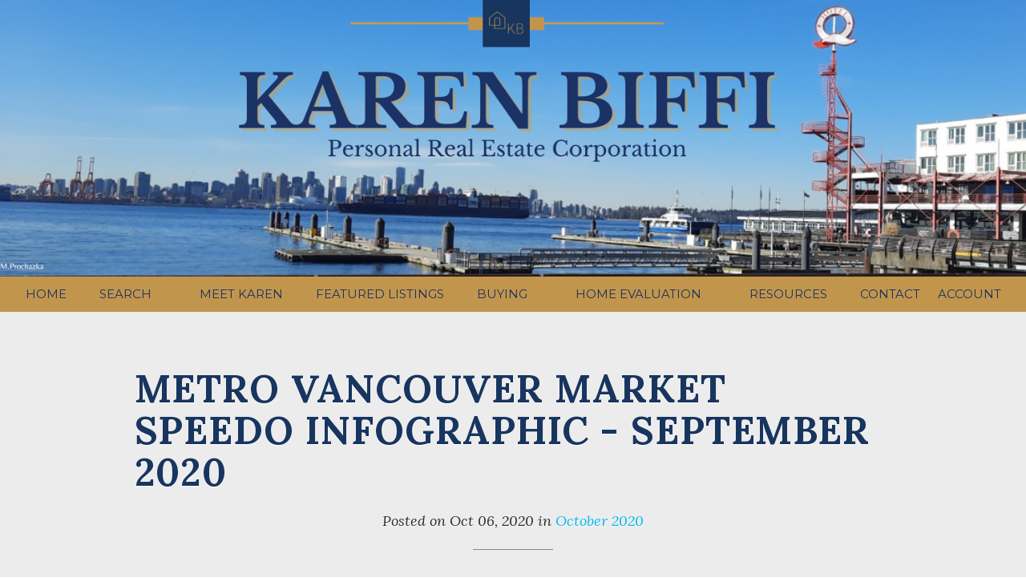

--- FILE ---
content_type: text/html; charset=utf-8
request_url: https://www.karenbiffi.com/blog/79694/metro-vancouver-market-speedo-infographic-september-2020
body_size: 5270
content:
<!DOCTYPE html>
<html>
<head>
<meta charset="utf-8">
<meta name="viewport" content="width=device-width, initial-scale=1, user-scalable=no">
<meta name="format-detection" content="telephone=no" />




  <link rel="shortcut icon" href="https://s.realtyninja.com/static/media/favicons/11243_a67cf713_favicon_25.ico" />
  <meta name="google-site-verification" content="AkVz_gnnImVHxO0GME8LBAqfrQmaUq6vu83UteYx2RI" />
    <meta name="description" content="In this real estate website, you will find out what it is you need to become a successful Buyer or Seller in today&apos;s market place.  Browse through MLS listings, and create &amp; save your own searches.  Find out how much your home is worth and take advantage of this user friendly site.  " />
    <meta name="keywords" content="Top North Vancouver Realtor, Top West Vancouver Realtor, Top Vancouver Realtor, North Vancouver real estate agent, Lower Lonsdale Homes for sale, Central Lonsdale Homes for sale, what is my home worth" />
  <title>METRO VANCOUVER MARKET SPEEDO INFOGRAPHIC - SEPTEMBER 2020 - Karen Biffi</title>

<meta property="og:url" content="https://www.karenbiffi.com/blog/79694/metro-vancouver-market-speedo-infographic-september-2020"/>
  
    <meta property="og:image" content="https://s.realtyninja.com/static/media/med/482_12d0efa7_IG-MVR-2020-September.png" />
    <meta property="og:title" content="METRO VANCOUVER MARKET SPEEDO INFOGRAPHIC - SEPTEMBER 2020 - Karen Biffi"/>


	  <link rel="alternate" type="application/rss+xml" title="Karen Biffi's Blog RSS Feed" href="https://www.karenbiffi.com/blog/rss" />



  <link rel="canonical" href="https://www.karenbiffi.com/blog/79694/metro-vancouver-market-speedo-infographic-september-2020" />

    <link rel="stylesheet" type="text/css" href="https://s.realtyninja.com/static/rev-06237237/damascus/css/bootstrap-3.4.1.min.css" />
    <link rel="stylesheet" type="text/css" href="https://s.realtyninja.com/static/rev-06237237/css/prod/damascus/common-core.min.css" />
    <link rel="stylesheet" type="text/css" href="https://s.realtyninja.com/static/rev-06237237/css/prod/damascus/common-fancybox.min.css" />
    <link rel="stylesheet" type="text/css" href="https://s.realtyninja.com/static/rev-06237237/css/prod/damascus/common-swiffy.min.css" />
    

    <link href="https://fonts.gstatic.com" rel="preconnect" crossorigin>
    <link rel="stylesheet" type="text/css" href='https://fonts.googleapis.com/css?family=Montserrat:400,700|Raleway:400,400italic,600,600italic,700,700italic' />
        <!-- Custom Blog Font Only -->
        <link href='https://fonts.googleapis.com/css?family=Lora:400,400italic,700,700italic' rel='stylesheet' type='text/css'>
    
    <script src="https://kit.fontawesome.com/b0c3eb69bf.js" crossorigin="anonymous" async></script>
    <link rel="stylesheet" type="text/css" href="https://s.realtyninja.com/static/rev-06237237/css/jquery-ui.min.css" />
    <link rel="stylesheet" type="text/css" href="/customcss/1730413428" />  

    <script src="https://s.realtyninja.com/static/rev-06237237/damascus/js/jquery-3.1.1.min.js"></script>
    <script src="https://s.realtyninja.com/static/rev-06237237/damascus/js/jquery-ui-1.12.1.min.js"></script>
    <script src="https://s.realtyninja.com/static/rev-06237237/damascus/js/bootstrap-3.4.1.min.js"></script>

    
    <script src="https://s.realtyninja.com/static/rev-06237237/js/prod/damascus/common-utils.min.js"></script>
    <script src="https://s.realtyninja.com/static/rev-06237237/js/prod/damascus/common-core.min.js" jsdata='{"googlea":"UA-42390601-1","pagetype":"blog","googleua":"UA-42390601-1","static_url":"https://s.realtyninja.com","theme":"katana","sitename":"karenbiffi5","domain":"karenbiffi.com","mapbox_key":"pk.eyJ1IjoicmVhbHR5bmluamFjb20iLCJhIjoiY2wydGsycDVjMDM5bjNjcXZycHdpZ3ZkeCJ9.-VrUrsjBxCBpcSJdUd0xgA","blog_url":"blog-main","siteid":11243,"is_damascus":1}'></script>
    <script src="https://s.realtyninja.com/static/rev-06237237/js/prod/damascus/common-fancybox.min.js"></script>
    
    <script src="https://s.realtyninja.com/static/rev-06237237/js/prod/damascus/common-jemplates.min.js"></script>





    <script>
    window.ga=window.ga||function(){(ga.q=ga.q||[]).push(arguments)};ga.l=+new Date;
    ga('create', 'UA-42390601-1', 'auto');
    ga('send', 'pageview');
    </script>
    <script async src='https://www.google-analytics.com/analytics.js'></script>


  <!-- Custom Header Code --><link rel="stylesheet" href="https://fonts.googleapis.com/css?family=Verdana">
<style>
body {
  font-family: "Verdana", sans-serif;
  font-size: 18px;
  text-align: justify;
  color: #18355f !important;
}
.darkblue h3 {
  color: #18355f !important;
  font-weight: bold;
  text-decoration: underline;
  text-decoration-color: #c2954d;
}
.blog-overview-wrapper .container {
  font-family: "Verdana", sans-serif !important;
  color: inherit;
}
h1 {
  text-align: left;
  color: #18355f !important;
}
.listing-main-info h1{
  color: white !important;
} 
#title {
  font-family: "Verdana", sans-serif !important;
  font-weight: normal;
  text-align: center;
  color: #c2954d !important;
}
.no-pad-bot{
  padding-bottom: 0px !important;
}

/* Base styles */
.hero-section {
  display: flex;
  justify-content: center;
  align-items: center; /* Added to center align items vertically */
  height: auto;
  background-color: #fff;
  padding: 4rem;
}

.card-grid {
  display: grid;
  grid-template-columns: 1fr;
  gap: 2rem;
  width: 100%; /* Added width */
  max-width: 1200px; /* Added max-width */
}

.card {
  border-radius: 0rem;
  color: white;
  text-decoration: none;
  text-transform: none;
  position: relative;
  width: 100%;
  height: 60vh;
}

.card__background {
  position: absolute;
  top: 0;
  left: 0;
  right: 0;
  bottom: 0;
  background-size: cover;
  border-radius: 0rem;
  filter: brightness(.75) saturate(1.2) contrast(0.85);
  background-position: center;
  transition: transform 0.7s, filter 0.3s;
}

.card__content {
  position: absolute;
  display: flex;
  flex-direction: column;
  gap: 1rem;
  padding: 1rem;
  bottom: 0;
  left: 0;
  text-align: left; 
}

.card__heading {
  text-shadow: rgba(194, 149, 77, 1);
  color: #fff;
}

.card__category {
  line-height: 1em;
  font-size: 14px !important;
  text-transform: uppercase;
}

.card:hover .card__background {
  transform: scale(1.05);
  filter: brightness(1) saturate(1) contrast(1) blur(10px);
}

.card:hover > .card__content {
  color: #fff;
}

/* Media queries for responsive design */
@media (min-width: 576px) {
  .card-grid {
    grid-template-columns: repeat(2, 1fr);
  }
}

@media (min-width: 768px) {
  .card-grid {
    grid-template-columns: repeat(3, 1fr);
  }
}
</style>



</head>



  <body class=" katana  full_katana    damascus  bootstrap_theme rebgv  katana blog "  id="body">



<div class="clear"></div>

   
  <section data-uid="" data-widgetid="" id="rn-" class="header-section section-short-header ">

  

  
    
  
  

  



  <header class="header-top">

    <div class="navbar-wrapper  " style="background-color: #c2954d;">

    
        <div class="container-fluid navbar-container">  
    

            <nav class="navbar navbar-default navbar-transparent" role="navigation" id="navbar-main">      

            <button type="button" class="navbar-toggle collapsed" data-toggle="collapse" data-target="#navbar">
              <span class="sr-only">Toggle navigation</span>
              <span class="icon-bar"></span>
              <span class="icon-bar"></span>
              <span class="icon-bar"></span>
            </button>

            
                <div class="container-fluid">       
            

                
                    <div class="navbar-header navbar-header-centered">  
                

                <div class="navbar-brand">
                  <div class="">
                    
                      <img class="BE_image" contenteditable="false" src="https://s.realtyninja.com/static/media/med/11243_900abe54_Final_Header_Website_2.png" style="opacity: 1;" /> <span class="rangySelectionBoundary" id="selectionBoundary_1708384776332_5932621840922687" style="line-height: 0; display: none;">﻿</span>
                    
                  </div>
                </div>

                <!-- <a class="navbar-brand" href="/">
                <h3>Karen Biffi</h3></a> -->

                </div>

            
                <div id="header-contact">
            

              <span class="header-contact-details">              </span>
              <span class="header-contact-social">                                                                                                                
               </span>
               

              </div>

            
                <div id="navbar" class="navbar-collapse collapse navbar-centered">
                    <ul class="nav navbar-nav navbar-nav-centered">
            

            
  
    
      <li class="">
        <a href="/">
          Home
        </a>
      </li>
    
    
    

  
        <li class="dropdown ">
            <a href="/search" class="dropdown-toggle" data-toggle="dropdown" role="button">
                Search <span class="caret"></span>
            </a>
            <ul class="dropdown-menu" role="menu">
              
                
                  <li class="">
                      <a href="/north-vancouver">
                        North Vancouver
                      </a>
                  </li>
                
              
                
                  <li class="">
                      <a href="/west-vancouver">
                        West Vancouver
                      </a>
                  </li>
                
              
                
                  <li class="">
                      <a href="/mls-search">
                        MLS Search
                      </a>
                  </li>
                
              
            </ul>
    
    

  
        <li class="dropdown ">
            <a href="/meet-karen" class="dropdown-toggle" data-toggle="dropdown" role="button">
                Meet Karen <span class="caret"></span>
            </a>
            <ul class="dropdown-menu" role="menu">
              
                
                  <li class="">
                      <a href="/testimonies">
                        Testimonials
                      </a>
                  </li>
                
              
            </ul>
    
    

  
    
      <li class="">
        <a href="/featured-listings">
          Featured Listings
        </a>
      </li>
    
    
    

  
        <li class="dropdown ">
            <a href="/home-finder" class="dropdown-toggle" data-toggle="dropdown" role="button">
                Buying <span class="caret"></span>
            </a>
            <ul class="dropdown-menu" role="menu">
              
                
                  <li class="">
                      <a href="/buying">
                        Buying
                      </a>
                  </li>
                
              
                
                  <li class="">
                      <a href="/mortgage-calculator">
                        Mortgage Calculator
                      </a>
                  </li>
                
              
            </ul>
    
    

  
        <li class="dropdown ">
            <a href="/home-evaluation" class="dropdown-toggle" data-toggle="dropdown" role="button">
                Home Evaluation <span class="caret"></span>
            </a>
            <ul class="dropdown-menu" role="menu">
              
                
                  <li class="">
                      <a href="/selling">
                        Selling
                      </a>
                  </li>
                
              
            </ul>
    
    

  
        <li class="dropdown ">
            <a href="/resources" class="dropdown-toggle" data-toggle="dropdown" role="button">
                Resources <span class="caret"></span>
            </a>
            <ul class="dropdown-menu" role="menu">
              
                
                  <li class="">
                      <a href="/snapstats-report">
                        SnapStats Report
                      </a>
                  </li>
                
              
                
                  <li class="">
                      <a href="/blog-main">
                        Blog
                      </a>
                  </li>
                
              
            </ul>
    
    

  
    
      <li class="">
        <a href="/contact">
          Contact
        </a>
      </li>
    
    
    
  
<li id="account_login_link_nav_item">      <a id="account_login_link" href="/account/register" class="account boxlink">      Account </a>
</li>












                

                
                
              </ul>
            </div>

            </div>
        </nav>

      </div>
    </div>
  </header>

</section>



<section class="content-section content-section-blog-post" data-postid="79694">
  <div class="blog-header-title-section">
    <div class="container">
      <div class="row">
        <div class="col-lg-10 col-lg-offset-1 col-md-10 col-md-offset-1 col-sm-12 col-xs-12">
          <h1><div >METRO VANCOUVER MARKET SPEEDO INFOGRAPHIC - SEPTEMBER 2020</div></h1>
          <p class="blog-entry-info">Posted on <span class="blogcreated" data-created="2020-10-06 13:37:56">Oct 06, 2020</span>
          <span id="blogcategory_wrapper" class=""> in <span class="blogcategory"><a href="/blog/category/4388/october-2020">October 2020</a></span></p></span>
          <div class="small-divider"></div>
        </div>
      </div>
    </div>
  </div>
</section>

<section class="content-section">
  <div class="blog-post-content">
    <div class="container">
      <div class="row">
        <div class="col-lg-10 col-lg-offset-1 col-md-10 col-md-offset-1 col-sm-12 col-xs-12">
           
           <div ><img class="" src="https://s.realtyninja.com/static/media/med/482_12d0efa7_IG-MVR-2020-September.png" style="opacity: 1;" /></div>
          
          <div class="addthis_rn_container">
           <a class="btn btn-default a2a_dd" href="https://www.addtoany.com/share" role="button"><i class="fa fa-share-alt"></i> Share</a>
            <script async src="https://s.realtyninja.com/static/rev-06237237/js/prod/add2any.min.js"></script>
          
          </div>

          

        </div>
      </div>
    </div>
  </div>
</section>


<section class="content-section">
  <div class="blog-controls-wrapper">
    <div class="container">
      <div class="row">
        <div class="col-lg-12 col-md-12 col-sm-12 col-xs-12">
          <!--<a href="#" class="btn btn-outline"><i class="fa fa-angle-left"></i> Back To Main Blog Page</a>-->
          <!--<a href="#" class="btn btn-outline">Next Post: Post Title <i class="fa fa-angle-right"></i></a>-->
        </div>
      </div>
    </div>
  </div>
</section>

<section data-uid="" data-widgetid="" id="rn-" class="footer-section  rn-invert-colors " style="background-color: #18355f;">


  
    

  
  
    
  

  

      
    <!--footer editarea test-->
  <div class="rn-content-block section-custom-footer">
        <div class="container">
          <div class="row">
            <div class="col-lg-12 col-md-12 col-sm-12 col-xs-12">
              
                
              
            </div>
          </div>
        </div>
      </div>
  <!--end of footer editarea test-->

  
  <footer id="footer-disclaimer">
    <div class="container">
      <div class="row">
        <div class="col-lg-9 col-md-9"><img alt="MLS® Logo" src="https://s.realtyninja.com/static/images/common/mls_logo_large.png" class="mls_logo_footer">
            <p>This representation is based in whole or in part on data generated by the Chilliwack & District Real Estate Board, Fraser Valley Real Estate Board or Greater Vancouver REALTORS® which assumes no responsibility for its accuracy - Listing data updated on January 26, 2026.</p>
        </div>
        <div class="col-lg-3 col-md-3">
          <p class="powered-by-realtyninja"><a href="https://www.realtyninja.com?ref=rnwebsitefooter" target="_blank"><span style="display:block !important; visibility:visible !important;">
            
              REALTOR® Website by RealtyNinja
            
            </span>
          </a></p>
          <p class="privacy-policy"><a href="/privacy">Privacy Policy</a></p>
        </div>
      </div>
    </div>
  </footer>
</section>


   
<div class="scroll-top-wrapper ">
  <span class="scroll-top-inner">
    <i class="fa fa-2x fa-arrow-circle-up"></i>
  </span>
</div>


    


<!-- Carousel JS -->
<script type="text/javascript">
$(document).ready(function(){

     $("#bg-fade-carousel").carousel({
         interval : 5000,
         pause: "hover"
     });
     $("#testimonials-carousel").carousel({
         interval : 10000,
         pause: "hover"
     });

});
</script>
<!-- Back to Top JS -->

<script type="text/javascript">
$(function(){
  $(document).on( 'scroll', function(){
    if ($(window).scrollTop() > 1500) {
      $('.scroll-top-wrapper').addClass('show');
    } else {
      $('.scroll-top-wrapper').removeClass('show');
    }
  });
  $('.scroll-top-wrapper').on('click', scrollToTop);
});
function scrollToTop() {
  verticalOffset = typeof(verticalOffset) != 'undefined' ? verticalOffset : 0;
  element = $('body');
  offset = element.offset();
  offsetTop = offset.top;
  $('html, body').animate({scrollTop: offsetTop}, 500, 'linear');
}
</script>


<!-- FitVid JS -->

<script>
 $(document).ready(function(){
   $("body").fitVids({
     ignore: '.ignorevid',
     customSelector: "iframe[src^='http://www.vopenhouse.ca'], iframe[src^='https://www.vopenhouse.ca'], iframe[src^='http://www.seevirtual360.com'], iframe[src^='https://www.seevirtual360.com'], iframe[src^='http://my.matterport.com'], iframe[src^='https://my.matterport.com']"
   });
 });
</script>



<script type="text/javascript">
$('.carousel.slide').carousel();
</script>


<!-- Fancybox Options -->

<script>
$(document).ready(function() {
    $(".fancybox-thumb").fancybox({
      prevEffect  : 'fade',
      nextEffect  : 'fade',
      helpers : {
        title : {
          type: 'inside'
        },
        thumbs  : {
          width : 75,
          height  : 75,
          source : function( item ) {
              return item.href.concat('?height=75&dpr=2&optimize=high');
          }
        }
      }
    });
  
    $(".fancybox-launch-gallery").click(function() {
        $(".fancybox-thumb").eq(0).trigger('click');    
    });
  
});
</script>

<!-- Launch login based on param -->

<script>
$(document).ready(function() {
    var uri = new miuri(window.location.href);
    if (uri.query('login') == 1) {
      $("#account_login_link").trigger('click');
    } else if (uri.query('login') == 2) {
      $("#account_login_link").attr("href", '/account/login');
      $("#account_login_link").trigger('click');
    } else if (uri.query('ss') == 1) {
      var url = removeParameterFromUrl(location.href, 'ss');
      history.replaceState({}, document.title, url);
      $(".ss_subscribe:first").trigger('click');
    }
});
</script>







<!-- Custom Footer Code -->
 

  </body>
</html>






--- FILE ---
content_type: text/css; charset=UTF-8
request_url: https://www.karenbiffi.com/customcss/1730413428
body_size: 877
content:
.dropdown-menu{background-color:#c2954d;padding:0}.dropdown-menu>li>a:focus,.dropdown-menu>li>a:hover{color:#fff!important;background-color:#18355f}.navbar{position:relative;margin:0}.navbar-header{margin-top:0}.navbar-brand{padding:0}.navbar-brand img{width:100%}#header-contact{display:none}.navbar-wrapper{background-color:transparent!important}#navbar{background-color:#c2954d;padding-bottom:0}.navbar ul{padding-top:0;margin-top:0}.navbar-default .navbar-nav>li>a{font-size:15px;color:#18355f!important;font-weight:400;border:none}.navbar-toggle{position:absolute;right:0}.navbar-default .navbar-nav>.active>a,.navbar-default .navbar-nav>.active>a:focus,.navbar-default .navbar-nav>.active>a:hover,.navbar-default .navbar-nav>.open>a,.navbar-default .navbar-nav>.open>a:focus,.navbar-default .navbar-nav>.open>a:hover,.navbar-default .navbar-nav>li>a:focus,.navbar-default .navbar-nav>li>a:hover{text-decoration:underline!important;color:#fff!important}@media only screen and (min-width :768px){.navbar .container-fluid{padding:0}}h1{margin-bottom:0}.contact-info-email{text-transform:lowercase}.listing-feature .featured-listings-wrapper .section-heading{text-align:center;display:none}.rn_colour_blue{color:#193F67}.toppad{padding-top:20px!important;background-color:#f2f2f2}.padremove{padding-top:0!important}.big-contact-form-container h3,.big-contact-form-container .contact-info-container .contact-info-name,.big-contact-form-container p,.big-contact-form-container p a{color:#c2954d!important}.contact-info-contact-image img{width:50%;padding-top:20px}.contact-info-address{text-align:left}.contact-info-address::after{display:block;height:50px;width:250px;margin-top:10px;margin-right:5px;content:"\A";white-space:pre;background:url(https://s.realtyninja.com/static/media/med/11243_abdbc394_RL-Sussex-on-white-HORIZONTAL-Nov-19-FINAL_3_1_2_2_1.jpg) no-repeat 0 0;background-size:250px 50px}.test .rn-content-block{padding-top:0!important;padding-bottom:0!important}.quote{border-left:15px solid #c2954d!important;text-align:justify!important;font-family:"Verdana",sans-serif!important}.quote::before{color:#c2954d!important;font-family:"Georgia",serif!important}.quote::after{content:"\201D";color:#c2954d!important;font-size:4em;position:relative;margin-left:5px;top:20px;font-family:"Georgia",serif!important}p.featured-listing-desc-secondary{display:none}

--- FILE ---
content_type: text/plain
request_url: https://www.google-analytics.com/j/collect?v=1&_v=j102&a=1136877225&t=pageview&_s=1&dl=https%3A%2F%2Fwww.karenbiffi.com%2Fblog%2F79694%2Fmetro-vancouver-market-speedo-infographic-september-2020&ul=en-us%40posix&dt=METRO%20VANCOUVER%20MARKET%20SPEEDO%20INFOGRAPHIC%20-%20SEPTEMBER%202020%20-%20Karen%20Biffi&sr=1280x720&vp=1280x720&_u=IEBAAEABAAAAACAAI~&jid=188383437&gjid=1724120412&cid=824123060.1769458078&tid=UA-42390601-1&_gid=644773720.1769458078&_r=1&_slc=1&z=1705661686
body_size: -451
content:
2,cG-NDR7H1G1SN